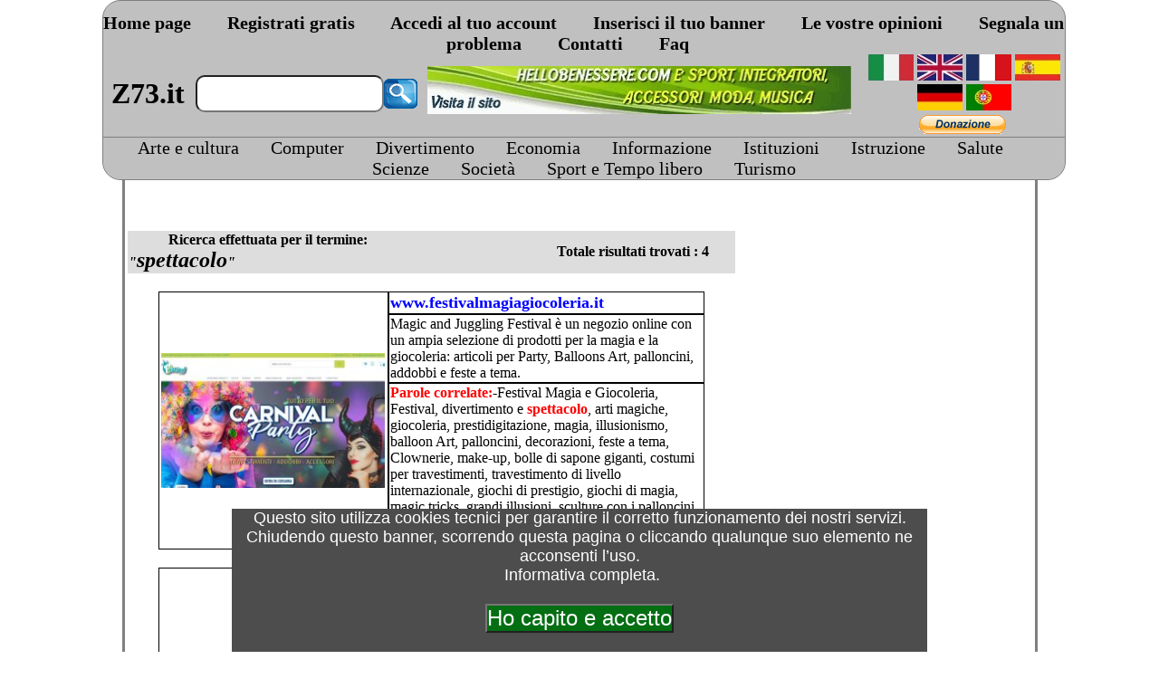

--- FILE ---
content_type: text/html
request_url: http://www.z73.it/search/results.asp?srch=%20spettacolo
body_size: 18254
content:


<!DOCTYPE html PUBLIC "-//W3C//DTD XHTML 1.0 Transitional//EN" "http://www.w3.org/TR/xhtml1/DTD/xhtml1-transitional.dtd">
<html>
<head>
<meta http-equiv="Content-Type" content="text/html; charset=UTF-8" />
<title></title>
<link href="../it2/stile.css" rel="stylesheet" type="text/css"/>

<style type="text/css">
.style1 {
	text-align: center;
}
.style2 {
	color: #0000FF;
	font-weight: bold;
}
.style3 {
	background-color: #FFFFFF;
}
.style4 {
	border-style: solid;
	border-width: 3px;
}
.style5 {
	font-size: medium;
	font-weight: bold;
}
.style6 {
	font-size: medium;
}
.style7 {
	font-weight: normal;
}
.style8 {
	font-weight: bold;
}
.style9 {
	font-size: x-large;
}
.style10 {
	margin-left: 0px;
}
.style11 {
	background-color: #FFFFFF;
	text-align: center;
}
.style12 {
				color: #0000FF;
}
.style13 {
				border-width: 0;
}
.style14 {
				border: 1px solid #000000;
				background-color: #FFFFFF;
}
.style15 {
				border: 1px solid #000000;
				background-color: #FFFFFF;
				text-align: center;
}
.style16 {
				color: #FF0000;
}
.style17 {
				color: #000000;
}
</style>

</head>




 
<body>
	
<div id="cookieInfoAry"  style="position: fixed;  z-index: 99999; font-size: 18px; font-family: sans-serif; text-align: center; color: #fff; background-color: #4D4D4D;   margin:auto;  bottom: 0%; left: 20%; width: 60%;">
<span id="info_breve">  Questo sito utilizza cookies tecnici per garantire il corretto funzionamento dei nostri servizi. <br>Chiudendo questo banner, scorrendo questa pagina o cliccando qualunque suo elemento ne acconsenti l’uso.<br></span>
&nbsp;<a target="_blank" href="https://www.z73.it/it2/policy.htm" id="info_completa" style="color: #fff;">Informativa completa</a>.  
<br><br><button style="text-decoration: none; color: #fff; background: #046E13; padding: 0px; font-size: x-large;"  onclick="chiudiDiv()">Ho capito e accetto</button><br><br></div>
<script>
  function chiudiDiv() {
    document.getElementById("cookieInfoAry").style.display = "none";
    let date = new Date(Date.now() + 15552000e3);
document.cookie="infotech=1;path=/;expires=" + date;
   
  }
</script>





<iframe title="script gestione azzeramenti" src="../test/test1.asp" width="1" height="1" marginwidth="0" vspace=0 frameborder=0 scrolling="no"></iframe>





<div style="position: fixed; width:99%;  border: 0px;  top: 0px; z-index:3; left: 11px;" class="style21": margin:="auto" ;> 
	<table  align="center"  style="width: 84%;border-top-left-radius: 20px;border-top-right-radius: 20px; border-bottom-left-radius: 0; border-bottom-right-radius: 0;" cellspacing="0" class="style22" cellpadding="0">
                                 <tr>
		<td colspan="4">
		<br />
		<p class="style30">
		
		<span class="stylemenu">
		<strong>
		
	        <a title="Home page" href="https://www.z73.it/it2/">Home page</a>&nbsp;&nbsp;&nbsp;&nbsp;&nbsp;&nbsp;&nbsp;
                <a title="Crea gratis il tuo account" href="https://www.z73.it/riservato/registrati1n.asp">Registrati gratis</a>&nbsp;&nbsp;&nbsp;&nbsp;&nbsp;&nbsp;&nbsp;
		<a title="Accedi al tuo account" href="https://www.z73.it/riservato/loginn.asp">Accedi al tuo account</a>&nbsp;&nbsp;&nbsp;&nbsp;&nbsp;&nbsp;&nbsp; 
		<a title="Inserisci gratuitamente il tuo banner 468x60" href="https://www.z73.it/it2/bannern.asp">Inserisci il tuo banner</a>&nbsp;&nbsp;&nbsp;&nbsp;&nbsp;&nbsp;&nbsp; 
		 <!-- <a title="Top 20" href="https://www.z73.it/it2/bannern.asp">Top 20</a>&nbsp;&nbsp;&nbsp;&nbsp;&nbsp; -->
		<a title="Facci sapere cosa pensi di noi...." href="https://www.z73.it/it2/opinionin.asp">Le vostre opinioni</a>&nbsp;&nbsp;&nbsp;&nbsp;&nbsp;&nbsp;&nbsp;
		<a title="Segnalaci qualsiasi tipo di problema..." href="https://www.z73.it/it2/segnalaunprobleman.asp?url=">Segnala un problema</a>&nbsp;&nbsp;&nbsp;&nbsp;&nbsp;&nbsp;&nbsp; 
		 <!--<a title="Informazioni su di noi" href="https://www.z73.it/it2/chisiamon.asp">Chi siamo</a>&nbsp;&nbsp;&nbsp;&nbsp;&nbsp;-->
		  <a title="Contatti" href="https://www.z73.it/it2/contatti.asp">Contatti</a>&nbsp;&nbsp;&nbsp;&nbsp;&nbsp;&nbsp;&nbsp;
		  <a title="Faq" href="https://www.z73.it/it2/faq.asp">Faq</a>&nbsp;&nbsp;&nbsp;&nbsp;&nbsp;&nbsp;&nbsp;


		
		
		 
		</span>
		
		 
		</p>
		
		 
		</td>
	</tr>
                           
                              

                                 <tr>
		<td style="width: 10%;" class="style20" rowspan="2">
		<a href="https://www.z73.it/it2/"><strong>
		Z73.it</strong><br /></a></td>
		<td style="width: 30%;" class="style24" rowspan="2">
				
				<table style="width: 100%" align="center">
	<tr class="style18">
		<td class="style19" style="width: 100%"><font size="7" color="#FFFF00">
		<form method="post" action="https://www.z73.it/search/results.asp" target="_top" name="ricerca">
			<input style="color: #000000; background-color: white; background-repeat: repeat; background-attachment: scroll; height: 35px; width: 98%; font-size: 20px; border-radius: 10px 10px 10px 10px;" type="text" id="area_di_testo" name="srch" size="30"></font></td>
		<td>
	
<b><font size="7" color="#FFFF00">
			<img src="https://www.z73.it/immaginimenu/cerca.gif" alt="Cerca" title="cerca" onclick="ricerca.submit();" width="37" height="33" border="0" ></font></b></td></form>
</font>

	</tr>
</table>
</td>

		<td style="width: 30%;" class="style23" rowspan="2"><br><iframe Title="Inserimento banner" name="iframe1" id="iframe1" src="https://www.z73.it/incban.asp?b=11052" frameborder="0" border="0" cellspacing="0" 
        style="border-style: none;width: 490px; height: 80px; overflow: hidden;" scrolling="no"></iframe></td>
		

<td style="width: 25%;" class="style1" valign="bottom">
		<a href="https://www.z73.it/it2"><img alt="Versione italiana"    src="https://www.z73.it/immaginimenu/it.jpg" width="50" height="29" /></a>
		<a href="https://www.z73.it/en2"><img alt="English version"      src="https://www.z73.it/immaginimenu/en.jpg" width="50" height="29" /></a>
		<a href="https://www.z73.it/fr2"><img alt="Versione francese"    src="https://www.z73.it/immaginimenu/fr.jpg" width="50" height="29" /></a>
		<a href="https://www.z73.it/es2"><img alt="Versione spagnola"    src="https://www.z73.it/immaginimenu/es.jpg" width="50" height="29" /></a>
		<a href="https://www.z73.it/de2"><img alt="Versione tedesca"     src="https://www.z73.it/immaginimenu/de.jpg" width="50" height="29" /></a>
		<a href="https://www.z73.it/pt2"><img alt="Versione Portoghese"  src="https://www.z73.it/immaginimenu/pt.jpg" width="50" height="29" /></a>


</td>	</tr>
                           
                              

                                 <tr>
		

<td style="width: 25%;" class="style1">
		<a href="https://www.z73.it/donazione.asp">
		<img alt="" src="https://www.paypalobjects.com/it_IT/IT/i/btn/btn_donate_SM.gif" class="style2"/></a>&nbsp;


</td>	

                           
                              <table style="width: 84%;  border-top-left-radius: 0;border-top-right-radius: 0; border-bottom-left-radius: 20px; border-bottom-right-radius: 20px;position: relative;top: -3px;" align="center" cellspacing="0" cellpadding="0" class="style22">
	<tr>
		<td align="center" style="background-color: #C0C0C0;border-top-left-radius: 0;border-top-right-radius: 0; border-bottom-left-radius: 20px; border-bottom-right-radius: 20px;">
			<span class="style29">
			<a href="https://www.z73.it/it2/arte.asp" title="Arte e cultura">Arte e cultura</a>&nbsp;&nbsp;&nbsp;&nbsp;&nbsp;&nbsp;
			<a href="https://www.z73.it/it2/computer.asp" title="Computer">Computer</a>&nbsp;&nbsp;&nbsp;&nbsp;&nbsp;&nbsp; 
			<a href="https://www.z73.it/it2/divertimento.asp" title="Divertimento">Divertimento</a>&nbsp;&nbsp;&nbsp;&nbsp;&nbsp;&nbsp; 
			<a href="https://www.z73.it/it2/economia.asp" title="Economia">Economia</a>&nbsp;&nbsp;&nbsp;&nbsp;&nbsp;&nbsp; 
			<a href="https://www.z73.it/it2/informazione.asp" title="Informazione">Informazione</a>&nbsp;&nbsp;&nbsp;&nbsp;&nbsp;&nbsp; 
			<a href="https://www.z73.it/it2/istituzioni.asp" title="Istituzioni">Istituzioni</a>&nbsp;&nbsp;&nbsp;&nbsp;&nbsp;&nbsp; 
			<a href="https://www.z73.it/it2/istruzione.asp" title="Istruzione">Istruzione</a>&nbsp;&nbsp;&nbsp;&nbsp;&nbsp;&nbsp; 
			<a href="https://www.z73.it/it2/salute.asp" title="Salute">Salute</a>&nbsp;&nbsp;&nbsp;&nbsp;&nbsp;&nbsp; 
			<a href="https://www.z73.it/it2/scienze.asp" title="Scienze">Scienze</a>&nbsp;&nbsp;&nbsp;&nbsp;&nbsp;&nbsp;
			<a href="https://www.z73.it/it2/societa.asp" title="Società">Società</a>&nbsp;&nbsp;&nbsp;&nbsp;&nbsp;&nbsp; 
			<a href="https://www.z73.it/it2/sport.asp" title="Sport e Tempo libero">Sport e Tempo libero</a>&nbsp;&nbsp;&nbsp;&nbsp;&nbsp;&nbsp; 
			<a href="https://www.z73.it/it2/viaggi.asp" title="Turismo">Turismo</a></span></td>
	</tr>
</table>

                             </tr>  </table>






</div>
<script>
d = (""); 
if (window.innerWidth <1350) {
d = ("<br>"); 
}
if (window.innerWidth < 1100) {
d = ("<br><br><br><br><br><br>"); 
}

if (window.innerWidth < 915) {
d = ("<br><br><br><br><br><br><br><br><br><br><br>"); 
}

 document.write(d); 
</script>
<br />
<br />
<br />
<br />
<br />
<br />
<br />
<br />
<br>






<div class="style1">
	
	<table style="width: 100%">
		<tr>
			<td></div>
</td>
		</tr>
	</table>
	
	
<div align="center">
  <center>
  <table class="style4" style="width: 80%">
    <tr>
      <td valign="top" height="224" align="left" class="style3" style="width: 1433px">
		<div class="style1">
						&nbsp;
<!--<form action="results.asp" method="get">
	<table Align="center">
	  <tr>
	    <td>
	      <font size="2"><b>Ricerca</b></font> <input type="text" name="srch" value="spettacolo" size="40"> <input type="submit" value="Cerca">
	    </td>
	  </tr>
	</table>
</form>-->
		<br>


			<br>
		<br><!---->
		<br>
		</div>
	<table cellspacing="0" height="10" class="style3" style="width: 100%" align="center">
	
	  <tr>

	    <td bgcolor="#dddddd" class="style5" style="width: 197px">  
	      &nbsp;&nbsp;&nbsp;&nbsp;&nbsp;&nbsp;&nbsp;&nbsp;&nbsp;&nbsp;
	      Ricerca effettuata per il termine: <em>&quot;</em><font class="style7"><strong><span class="style9"><em>spettacolo</em></span></strong></font><span class="style9"><font class="style8"></font></span><em><font class="style8"><span class="style9"></strong></span></font><font size="2" class="style5"><font class="style8">&quot;  </font>
			</font>
	    	</em>
	    </td>
	    <td bgcolor="#dddddd" Align="right" width="159">
	      <font size="2" class="style5">Totale risultati trovati : 4&nbsp;&nbsp;&nbsp;&nbsp;&nbsp;&nbsp;&nbsp;      </font>
	    </td>
	  </tr> 
	</table>
        <table cellspacing="0" class="style3" align="center" style="width: 90%">

	  		<tr>
				<td width="637" class="style3" colspan="2"><font size="3" class="font"><b>&nbsp;</b></font>
				</td>
			</tr>
			<tr>
			<td class="style15" style="width: 250px" rowspan="3">
			
			<img alt="" src="https://www.z73.it/imgnuovo/11999.jpg" width="247" height="149" />
			
			</td>
				
				<td class="style14" valign="top">
				<a target="_blank" href="http://www.festivalmagiagiocoleria.it">
				<font class="style2" size="4">www.festivalmagiagiocoleria.it</font></a>
				</td>
				
			</tr>
			<tr>
				<td class="style14" valign="top">
          		<font color="#000000" size="3">Magic and Juggling Festival è un negozio online con un ampia selezione di prodotti per la magia e la giocoleria: articoli per Party, Balloons Art, palloncini, addobbi e feste a tema.</font>
	    </td>
				
			</tr>
			<tr>
				<td class="style14" valign="bottom">
          		<font size="3" class="style16"><strong>Parole correlate:</strong><span class="style17">-Festival Magia e Giocoleria, Festival, divertimento e <b><font size='3' color='#FF0000'>spettacolo</font></b>, arti magiche, giocoleria, prestidigitazione, magia, illusionismo, balloon Art, palloncini, decorazioni, feste a tema, Clownerie, make-up, bolle di sapone giganti, costumi per travestimenti, travestimento di livello internazionale, giochi di prestigio, giochi di magia, magic tricks, grandi illusioni, sculture con i palloncini, juggling, bolle di sapone, colori per il viso, truccabimbi</span><strong>-</strong></font>

				
				</td>
				
			</tr>
 
	  		<tr>
				<td width="637" class="style3" colspan="2"><font size="3" class="font"><b>&nbsp;</b></font>
				</td>
			</tr>
			<tr>
			<td class="style15" style="width: 250px" rowspan="3">
			
			<img alt="" src="https://www.z73.it/imgnuovo/484.jpg" width="247" height="149" />
			
			</td>
				
				<td class="style14" valign="top">
				<a target="_blank" href="http://www.partecipiamo.it">
				<font class="style2" size="4">www.partecipiamo.it</font></a>
				</td>
				
			</tr>
			<tr>
				<td class="style14" valign="top">
          		<font color="#000000" size="3">Portale con pagine a tema, dai servizi alla cultura alla gastronomia, sport e pagine dedicate a città come Roma, Napoli, Firenze, Venezia e molto altro </font>
	    </td>
				
			</tr>
			<tr>
				<td class="style14" valign="bottom">
          		<font size="3" class="style16"><strong>Parole correlate:</strong><span class="style17">-aforismi, ambiente, ansa, architettura, arte, associazioni, astronomia, auto, banca, barzellette, bianche pagine, carnevale, ciminna, cinema, citazioni, comuni, comunicazione, cultura, email, email service, encyclopedia, finanza, firenze, foto, gallery photo, gastronomia, gazzetta, genitori, gif animate, giochi, luna park, giovani, aria giovani, gialle pagine, giornali, google, hobby, immagini, istituzioni, yahoo, lavoro, luna park, legge, misteri, monet, motore ricerca,  mutui, napoli, news, oroscopo, palermo, poesia, radio, regione, reuters, ristoranti, roma, salute, servizi, sicilia, <b><font size='3' color='#FF0000'>spettacolo</font></b>, sport, storia, teatro, televisione, tempo libero, tv, trasporti, turismo, venezia, vocabolario, web master</span><strong>-</strong></font>

				
				</td>
				
			</tr>
 
	  		<tr>
				<td width="637" class="style3" colspan="2"><font size="3" class="font"><b>&nbsp;</b></font>
				</td>
			</tr>
			<tr>
			<td class="style15" style="width: 250px" rowspan="3">
			
			<img alt="" src="https://www.z73.it/imgnuovo/11462.jpg" width="247" height="149" />
			
			</td>
				
				<td class="style14" valign="top">
				<a target="_blank" href="http://www.farenight.it">
				<font class="style2" size="4">www.farenight.it</font></a>
				</td>
				
			</tr>
			<tr>
				<td class="style14" valign="top">
          		<font color="#000000" size="3">Farenight Live Music Show</font>
	    </td>
				
			</tr>
			<tr>
				<td class="style14" valign="bottom">
          		<font size="3" class="style16"><strong>Parole correlate:</strong><span class="style17">-Farenight, <b><font size='3' color='#FF0000'>spettacolo</font></b>, musica, karaoje</span><strong>-</strong></font>

				
				</td>
				
			</tr>
 
	  		<tr>
				<td width="637" class="style3" colspan="2"><font size="3" class="font"><b>&nbsp;</b></font>
				</td>
			</tr>
			<tr>
			<td class="style15" style="width: 250px" rowspan="3">
			
			<img alt="" src="https://www.z73.it/imgnuovo/1710.jpg" width="247" height="149" />
			
			</td>
				
				<td class="style14" valign="top">
				<a target="_blank" href="http://www.manuelemarazzi.com">
				<font class="style2" size="4">www.manuelemarazzi.com</font></a>
				</td>
				
			</tr>
			<tr>
				<td class="style14" valign="top">
          		<font color="#000000" size="3">Servizi di sicurezza e vigilanza per lo <b><font size='3' color='#FF0000'>spettacolo</font></b> e locali pubblici, eventi e manifestazioni, aziende e privati. Stewars Stadio e Bodyguard</font>
	    </td>
				
			</tr>
			<tr>
				<td class="style14" valign="bottom">
          		<font size="3" class="style16"><strong>Parole correlate:</strong><span class="style17">-Servizi sicurezza,vigilanza <b><font size='3' color='#FF0000'>spettacolo</font></b>,locali pubblici,manifestazioni,bodyguards</span><strong>-</strong></font>

				
				</td>
				
			</tr>
 
		</table>



	<br>
		<br>


	<table cellspacing="0" style="width: 100%; height: 21px;" align="center">
	  <tr>
	 
	    <td bgcolor="#DDDDDD" width="148" class="style6">
	      <strong>PREVIOUS 
			</strong>
	    </td>
	    <td bgcolor="#DDDDDD" width="224">
	      <font size="2" class="style6"><strong>Risultati mostrati da 1 a 4</strong></font><span class="style6"><strong>
			</strong></span>
	    </td>
	    <td bgcolor="#DDDDDD" Align="right" width="114">
	      <font size="2" class="style6"><strong>Pagina 1 di 1 
			</strong> </font>
	    </td>
	    <td bgcolor="#DDDDDD" Align="right" width="113" class="style6">
	      <strong>NEXT 
			</strong>
	    </td>
	  </tr> 
	</table>


<form action="results.asp" method="get">
	<table Align="center">
	  <tr>
	    <td>
	      <font size="2"><b>Cerca</b></font> <input type="text" name="srch" value="spettacolo" size="40"/> <input type="submit" value="Ricerca una nuova parola"/>
	      <input name="l" type="hidden" value="it" />
	    </td>
	  </tr>
	</table>
</form> 
<div align="center">
  <center>
  <table border="0" width="100%">
    <tr>
      <td>
      </td>
    </tr>
  </table>
  </center>
</div>
        <p align="center">&nbsp;</td>
        
        <td valign="top" class="style11" style="width: 250px" >
        
        
		<iframe src="https://www.z73.it/search/elencoparole.asp?us=spettacolo&zz=0&total=4"  
 marginwidth="0" marginheight="0" frameborder="0" scrolling="auto" style="width: 324px; height: 711px;" class="style10"></iframe>

        </td>

       </tr>
  </table>
  </center>
</div>
<hr>
	
<table width="100%">
	
	  <tr>
	    <td align="center">
	      <table Align="center">





<td align="center">





Servizio by : <a href="http://www.z73.it">www.z73.it</a>
	</table> 

</body>
</html>


--- FILE ---
content_type: text/html
request_url: http://www.z73.it/test/test1.asp
body_size: 677
content:
18/01/2026



Minuti trascorsi 14<br>

Minuti trascorsi dall ultimo invio contatore 1335<br>



<!--








-->










<!DOCTYPE html PUBLIC "-//W3C//DTD XHTML 1.0 Transitional//EN" "http://www.w3.org/TR/xhtml1/DTD/xhtml1-transitional.dtd">

<html xmlns="http://www.w3.org/1999/xhtml">



<head>

<meta http-equiv="Content-Type" content="text/html; charset=utf-8" />

<title></title>

</head>



<body>

ultimovalore=287235---
289061
<br>

<br>

<br>



<br>

















<iframe src="contalingua.asp" width="10" height="10" style="border:none;">
</iframe>





</body>



</html>


--- FILE ---
content_type: text/html
request_url: https://www.z73.it/incban.asp?b=11052
body_size: 1031
content:

<script>
    if (window.self === window.top) {
        // Se la pagina è nel frame principale (non in un iframe), reindirizza
        window.location.href = 'https://www.z73.it/avviso.asp?b=11052'; // Reindirizza a una pagina "sicura" o un messaggio
    }
</script>


<head>
	<style type="text/css">
.style1 {
	margin-top: -15px;
}
</style>
	</head>


 
   <!--verifica e gestisci db  e suo timer a 15 minuti inizio--->
  
   
   <!--verifica e gestisci db  e suo timer a 15 minuti fine---><!---->

		
				
				
				
				
		

			
				
   <!--12-->  
  <p align="center" class="style1">
	<a href="//www.z73.it/bannerlink.asp?id=10813" target="_blank" title="Forma salute e relax e' shopping online di articoli sportivi,articoli per il benessere,integratori alimentari naturali,libri,moda, musica e strumenti musicali e novita’ tecnologiche">
<img src="../../scambiobanner/10813.jpg" width="468" height="60" style="float:left; margin:0 0 0px 0px"></a> 
	<p align="center" class="style1">&nbsp;</p>
	<p align="center" class="style1">&nbsp;</p>
	<p align="center" class="style1">&nbsp;</p>
<p align="center" class="style1">&nbsp;</p>
<p align="center" class="style1">&nbsp;</p>


--- FILE ---
content_type: text/css
request_url: http://www.z73.it/it2/stile.css
body_size: 683
content:
.style21 {
	text-align: center;
}
.style22 {
	border-style: solid;
	border-width: 1px;
	background-color: #C0C0C0;
}

.style30 {
	margin-top: -5px;
	margin-bottom: -5px;
}

.stylemenu {
	font-size: 15pt;
	}

.style20 {
	text-align: center;
	border: 0 solid #000000;
	font-size: xx-large;
}

.style24 {
	text-align: left;
	border: 0 solid #000000;
}
.style18 {
	text-align: left;
}
.style19 {
	border-width: 0;
	text-align: center;
	font-family: Calibri;
	font-size: 14pt;
}

.style29 {
	font-size: 15pt;
}

a {
text-decoration: none; 
color: #000000;
}
A:hover { 
color: #C0C0C0; 
background:#000000 ;
text-decoration: none:
}

